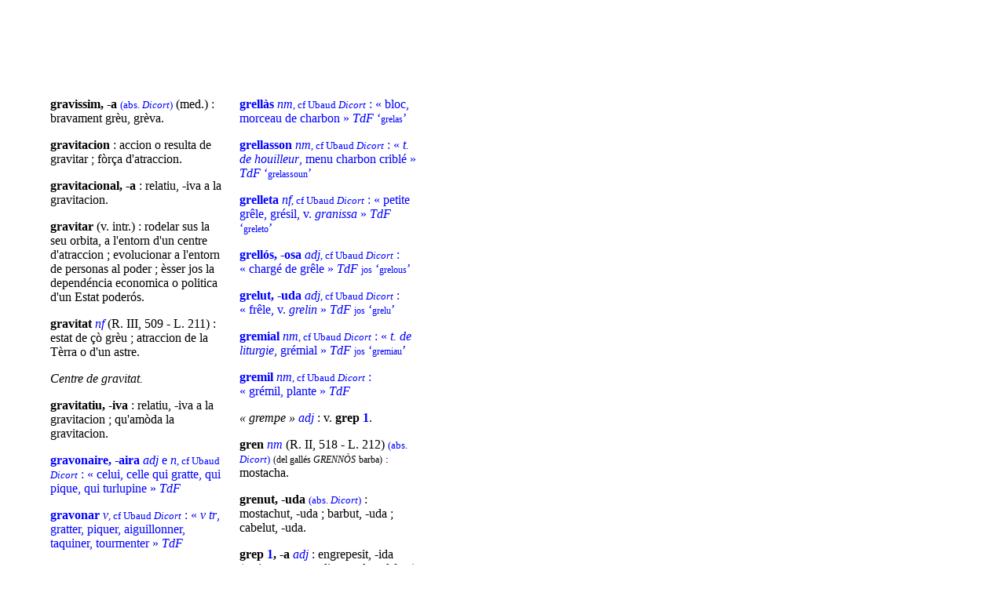

--- FILE ---
content_type: text/html
request_url: https://dgo.grelhroergas.com/data1/gravissim.html
body_size: 10840
content:
<!DOCTYPE html>
<html>
<head>
	<meta http-equiv="content-type" content="text/html; charset=utf-8"/>
	<title>gravissim</title>
	<meta name="generator" content="LibreOffice 7.5.1.2 (Windows)"/>
	<meta name="created" content="00:00:00"/>
	<meta name="changed" content="2024-04-17T18:48:15.857000000"/>
	<meta name="Originator" content="Microsoft Word 10"/>
	<meta name="ProgId" content="Word.Document"/>
	<meta name="created" content="00:00:00">
	<meta name="created" content="00:00:00">
	<meta name="created" content="00:00:00">
	<style type="text/css">
		td p { color: #000000 }
		p { color: #000000 }
	</style>
</head>
<body lang="fr-FR" text="#000000" bgcolor="#ffffff" dir="ltr">
<table width="595" cellpadding="0" cellspacing="0" style="page-break-before: always">
	<tr valign="top">
		<td width="56" style="border: none; padding: 0cm"><p><br/>

			</p>
		</td>
		<td width="226" style="border: none; padding: 0cm"></td>
		<td width="14" style="border: none; padding: 0cm"></td>
		<td width="226" style="border: none; padding: 0cm"></td>
		<td width="70" style="border: none; padding: 0cm"></td>
	</tr>
	<tr valign="top">
		<td style="border: none; padding: 0cm"><p align="justify">&nbsp;</p>
		</td>
		<td style="border: none; padding: 0cm"><p align="justify">&nbsp;</p>
		</td>
		<td style="border: none; padding: 0cm"><p align="justify">&nbsp;</p>
		</td>
		<td style="border: none; padding: 0cm"><p align="justify">&nbsp;</p>
		</td>
		<td style="border: none; padding: 0cm"><p align="justify">&nbsp;</p>
		</td>
	</tr>
	<tr valign="top">
		<td style="border: none; padding: 0cm"><p align="justify">&nbsp;</p>
		</td>
		<td rowspan="2" width="226" style="border: none; padding: 0cm"><p><b>gravissim,
			-a</b><font color="#0000ff"> </font><font color="#0000ff"><font size="2" style="font-size: 10pt">(abs.
			</font></font><font color="#0000ff"><font size="2" style="font-size: 10pt"><i>Dicort</i></font></font><font color="#0000ff"><font size="2" style="font-size: 10pt">)</font></font>
			(med.) : <span style="background: transparent">bravament</span>
			grèu, grèva.</p>
			<p><b>gravitacion</b> : accion o resulta de gravitar ; fòrça
			d'atraccion.</p>
			<p><b>gravitacional, -a</b> : relatiu, -iva a la gravitacion.</p>
			<p><b>gravitar </b>(v. intr.) : rodelar sus la seu orbita, a
			l'entorn d'un centre d'atraccion ; evolucionar a l'entorn de
			personas al poder ; èsser jos la dependéncia economica o
			politica d'un Estat poderós.</p>
			<p><b>gravitat</b><font color="#0000ff"> </font><font color="#0000ff"><i>nf</i></font>
			(R. III, 509 <b>-</b> L. 211) : estat de çò grèu ; atraccion de
			la Tèrra o d'un astre. 
			</p>
			<p><i>Centre de gravitat.</i></p>
			<p><b>gravitatiu, -iva </b>: relatiu, -iva a la gravitacion&nbsp;;
			qu'amòda la gravitacion. 
			</p>
			<p><font color="#0000ff"><b>gravonaire, -aira </b></font><font color="#0000ff"><i>adj
			</i></font><font color="#0000ff">e </font><font color="#0000ff"><i>n</i></font><font color="#0000ff"><font size="2" style="font-size: 10pt">,
			cf Ubaud </font></font><font color="#0000ff"><font size="2" style="font-size: 10pt"><i>Dicort</i></font></font><font color="#0000ff">&nbsp;:
			«&nbsp;celui, celle qui gratte, qui pique, qui turlupine&nbsp;»
			</font><font color="#0000ff"><i>TdF </i></font>
			</p>
			<p><font color="#0000ff"><b>gravonar </b></font><font color="#0000ff"><i>v</i></font><font color="#0000ff"><font size="2" style="font-size: 10pt">,
			cf Ubaud </font></font><font color="#0000ff"><font size="2" style="font-size: 10pt"><i>Dicort</i></font></font><font color="#0000ff">&nbsp;:
			«&nbsp;</font><font color="#0000ff"><i>v tr</i></font><font color="#0000ff">,
			gratter, piquer, aiguillonner, taquiner, tourmenter&nbsp;» </font><font color="#0000ff"><i>TdF
			</i></font>
			</p>
			<p><b>gravós, -osa</b> : peirós, -osa.</p>
			<p><font color="#0000ff"><b>gravotge, -tja </b></font><font color="#0000ff"><i>adj</i></font><font color="#0000ff"><font size="2" style="font-size: 10pt">,
			cf Ubaud </font></font><font color="#0000ff"><font size="2" style="font-size: 10pt"><i>Dicort</i></font></font><font color="#0000ff">&nbsp;:
			«&nbsp;lourd, ourde, peu agile&nbsp;; qui marche avec
			appréhension, craintif, ive&nbsp;; rétif, ive&nbsp;» </font><font color="#0000ff"><i>TdF
			</i></font>
			</p>
			<p><font color="#0000ff"><b>gravotjament </b></font><font color="#0000ff"><i>adv</i></font><font color="#0000ff"><font size="2" style="font-size: 10pt">,
			cf Ubaud </font></font><font color="#0000ff"><font size="2" style="font-size: 10pt"><i>Dicort</i></font></font><font color="#0000ff">&nbsp;:
			«&nbsp;avec appréhension, craintivement, difficilement, à
			regret, de mauvaise grâce&nbsp;» </font><font color="#0000ff"><i>TdF
			</i></font>
			</p>
			<p><font color="#0000ff"><b>gray </b></font><font color="#0000ff"><i>nm&nbsp;</i></font><font color="#0000ff">:
			«&nbsp;gray&nbsp;» (unitat de mesura fisica), </font><font color="#0000ff"><font size="2" style="font-size: 10pt">(v.
			Ubaud </font></font><font color="#0000ff"><font size="2" style="font-size: 10pt"><i>Dicc.
			scient.</i></font></font><font color="#0000ff"> </font><font color="#0000ff"><font size="2" style="font-size: 10pt">p.
			232)</font></font><font color="#0000ff"> </font>
			</p>
			<p><b>grèc </b><font color="#0000ff"><b>1</b></font> (subs. m.) :
			vent del nòrd-èst <b>;</b> òme rusat e coquin ; passapaís (m.
			e f.) / rodaire, -a. <font color="#0000ff">(v. </font><font color="#0000ff"><i>TdF
			</i></font><font color="#0000ff">‘</font><font color="#0000ff"><font size="2" style="font-size: 10pt">grè
			2’</font></font><font color="#0000ff">)</font></p>
			<p><b>grèc </b><font color="#0000ff"><b>2</b></font><b>, -a </b><font color="#0000ff"><b>[,
			grèga</b></font><font color="#0000ff"><font size="2" style="font-size: 10pt">,
			cf Ubaud </font></font><font color="#0000ff"><font size="2" style="font-size: 10pt"><i>Dicort</i></font></font><font color="#0000ff"><b>]</b></font>
			(adj. e subs.) : relatiu, -iva a Grècia ; de Grècia.</p>
			<p><i>Femna grèca</i><font color="#0000ff"><i> </i></font><font color="#0000ff"><i>[grèga]</i></font>
			: f. sortida de Grècia ; f. bocharda.</p>
			<p><font color="#0000ff"><b>grecat, -ada </b></font><font color="#0000ff"><i>adj</i></font><font color="#0000ff"><font size="2" style="font-size: 10pt">,
			cf Ubaud </font></font><font color="#0000ff"><font size="2" style="font-size: 10pt"><i>Dicort</i></font></font><font color="#0000ff">&nbsp;:
			«&nbsp;qui a une grecque&nbsp;» </font><font color="#0000ff"><i>TdF</i></font></p>
			<p><font color="#0000ff"><i>Femna plan grecada</i></font><font color="#0000ff">,
			femme à coiffure élevée. (v. </font><font color="#0000ff"><i>TdF</i></font><font color="#0000ff">)</font></p>
			<p><b>Grècia</b> : nom de país d'Euròpa.</p>
			<p><b>grecizacion</b> : accion o resulta de grecizar o de se
			grecizar.</p>
			<p><b>grecizar</b> (v. tr.) : far mai o mens adoptar las costumas
			grècas.</p>
			<p><b>grecizar (se) </b>: adoptar mai o mens las costumas grècas.</p>
			<p><i>La Narbonesa tota foguèt bravament grecizada. </i>
			</p>
			<p><i><b>GRECO-</b></i> : forma prefixada del latin <i>grecus
			</i>(grèc)</p>
			<p><font color="#0000ff"><b>grecobodic, -a </b></font><font color="#0000ff"><i>adj</i></font><font color="#0000ff"><font size="2" style="font-size: 10pt">,
			cf Ubaud </font></font><font color="#0000ff"><font size="2" style="font-size: 10pt"><i>Dicort</i></font></font><font color="#0000ff">&nbsp;:
			«&nbsp;(</font><font color="#0000ff"><i>didact.</i></font><font color="#0000ff">)
			gréco-bouddhique&nbsp;» </font>
			</p>
			<p><b>grecolatin, -a</b> : relatiu, -iva a l'encòp al latin e al
			grèc.</p>
			<p><i>Avèm una cultura grecolatina. </i>
			</p>
			<p><b>grecoroman, -a </b>: relatiu, -iva a l'encòp a la
			civilizacion dels Romans e dels Grècs. 
			</p>
			<p><i>Periòde grecoroman </i>: entre 146 abans J.C. e las
			invasions del sègle V.</p>
			<p><b>greda </b><font color="#0000ff"><i>nf</i></font> : mena
			d'argila d'un blanc blavós<font color="#0000ff">, «&nbsp;craie&nbsp;;
			argent, pécune, pécule, v. </font><font color="#0000ff"><i>arbilha</i></font><font color="#0000ff">&nbsp;»
			(v. </font><font color="#0000ff"><i>TdF </i></font><font color="#0000ff"><font size="2" style="font-size: 9pt">jos</font></font><font color="#0000ff">
			‘</font><font color="#0000ff"><font size="2" style="font-size: 9pt">gredo</font></font><font color="#0000ff">’)&nbsp;;
			«&nbsp;crasse&nbsp;» </font><font color="#0000ff"><font size="2" style="font-size: 10pt">(Alibert)</font></font>.</p>
			<p><i>Tèrra greda </i>: tèrra fòrta. 
			</p>
			<p><b>gredar</b> (v. tr.) : marcar a la greda. 
			</p>
			<p><font color="#0000ff"><b>gredin </b></font><font color="#0000ff"><i>nm</i></font><font color="#0000ff"><font size="2" style="font-size: 10pt">,
			cf Ubaud </font></font><font color="#0000ff"><font size="2" style="font-size: 10pt"><i>Dicort</i></font></font><font color="#0000ff">&nbsp;:
			«&nbsp;gredin, ladre, v. </font><font color="#0000ff"><i>crassós</i></font><font color="#0000ff">,
			</font><font color="#0000ff"><i>pelaud 2</i></font><font color="#0000ff">&nbsp;»
			(v. </font><font color="#0000ff"><i>TdF</i></font><font color="#0000ff">)</font></p>
			<p><font color="#0000ff"><b>gredinariá </b></font><font color="#0000ff"><i>nf</i></font><font color="#0000ff"><font size="2" style="font-size: 10pt">,
			cf Ubaud </font></font><font color="#0000ff"><font size="2" style="font-size: 10pt"><i>Dicort</i></font></font><font color="#0000ff">&nbsp;:
			«&nbsp;gredinerie, mesquinerie&nbsp;» </font><font color="#0000ff"><i>TdF
			</i></font>
			</p>
			<p><b>gredon</b><font color="#0000ff"> </font><font color="#0000ff"><i>nm</i></font>
			: barreta de grafit utilizada per escriure.</p>
			<p><font color="#0000ff"><b>gredonar </b></font><font color="#0000ff"><i>v</i></font><font color="#0000ff"><font size="2" style="font-size: 10pt">,
			cf Ubaud </font></font><font color="#0000ff"><font size="2" style="font-size: 10pt"><i>Dicort</i></font></font><font color="#0000ff">&nbsp;:
			«&nbsp;</font><font color="#0000ff"><i>v tr</i></font><font color="#0000ff">,
			crayonner&nbsp;» </font><font color="#0000ff"><font size="2" style="font-size: 10pt">(Per
			Noste)</font></font></p>
			<p><font color="#0000ff"><b>gredonejar </b></font><font color="#0000ff"><i>v</i></font><font color="#0000ff"><font size="2" style="font-size: 10pt">,
			cf Ubaud </font></font><font color="#0000ff"><font size="2" style="font-size: 10pt"><i>Dicort</i></font></font><font color="#0000ff">&nbsp;:
			</font><font color="#0000ff"><font size="2" style="font-size: 9pt">(v.
			</font></font><font color="#0000ff"><font size="2" style="font-size: 9pt"><b>gredonar</b></font></font><font color="#0000ff"><font size="2" style="font-size: 9pt">)</font></font></p>
			<p><b>gredós, -osa</b> : de la natura de la greda.</p>
			<p><font color="#0000ff"><b>grèfa </b></font><font color="#0000ff"><i>nf</i></font><font color="#0000ff"><font size="2" style="font-size: 10pt">,
			cf Ubaud </font></font><font color="#0000ff"><font size="2" style="font-size: 10pt"><i>Dicort</i></font></font><font color="#0000ff">&nbsp;:
			«&nbsp;canepetière, espèce d’outarde&nbsp;» (v. </font><font color="#0000ff"><i>TdF
			</i></font><font color="#0000ff"><font size="2" style="font-size: 10pt">jos
			‘grèfe’</font></font><font color="#0000ff">)</font></p>
			<p><font color="#0000ff"><i><b>gréfol</b></i></font><font color="#0000ff">
			</font><font color="#0000ff"><font size="2" style="font-size: 9pt">(arbre)</font></font><font color="#0000ff">
			</font><font color="#0000ff"><i>nm</i></font><font color="#0000ff">&nbsp;:
			</font><font color="#0000ff"><span lang="en-GB">veire </span></font><font color="#0000ff"><span lang="en-GB"><b>grifol
			1</b></span></font><font color="#0000ff"><span lang="en-GB">, </span></font><font color="#0000ff"><font size="2" style="font-size: 10pt"><span lang="en-GB">cf
			Ubaud </span></font></font><font color="#0000ff"><font size="2" style="font-size: 10pt"><span lang="en-GB"><i>Dicort.&nbsp;
			</i></span></font></font><font color="#0000ff"><font size="2" style="font-size: 9pt"><span lang="en-GB">(v.
			</span></font></font><font color="#0000ff"><font size="2" style="font-size: 9pt"><span lang="en-GB"><b>grefuèlh</b></span></font></font><font color="#0000ff"><font size="2" style="font-size: 9pt"><span lang="en-GB">)</span></font></font></p>
			<p><b>grefolet</b><font color="#0000ff"> </font><font color="#0000ff"><b>1</b></font><font color="#0000ff">
			</font><font color="#0000ff"><font size="2" style="font-size: 10pt">(abs.
			</font></font><font color="#0000ff"><font size="2" style="font-size: 10pt"><i>Dicort</i></font></font><font color="#0000ff"><font size="2" style="font-size: 10pt">)</font></font>
			: grífol (grefuèlh) pichon <b>;</b></p>
			<p><b>grefolet</b><font color="#0000ff"> </font><font color="#0000ff"><b>2</b></font><font color="#0000ff">
			</font><font color="#0000ff"><font size="2" style="font-size: 10pt">(abs.
			</font></font><font color="#0000ff"><font size="2" style="font-size: 10pt"><i>Dicort</i></font></font><font color="#0000ff"><font size="2" style="font-size: 10pt">)</font></font><font color="#0000ff">&nbsp;:</font>
			fontanilha<font color="#0000ff"> (v. </font><font color="#0000ff"><b>grifolet</b></font><font color="#0000ff">)</font>.
						</p>
			<p><b>grefuèlh</b> (plt.) : grífol / gréfol <i>(Ilex
			aquifolium)</i></p>
			<p><font color="#0000ff"><b>grefuèlha </b></font><font color="#0000ff"><i>nf</i></font><font color="#0000ff"><font size="2" style="font-size: 10pt">,
			cf Ubaud </font></font><font color="#0000ff"><font size="2" style="font-size: 10pt"><i>Dicort</i></font></font><font color="#0000ff">&nbsp;:
			«&nbsp;houx, grand houx&nbsp;» </font><font color="#0000ff"><i>TdF
			</i></font><font color="#0000ff">‘</font><font color="#0000ff"><font size="2" style="font-size: 9pt">jos</font></font><font color="#0000ff">
			‘</font><font color="#0000ff"><font size="2" style="font-size: 9pt">grifueio</font></font><font color="#0000ff">’</font></p>
			<p><b>grefuèlhat</b><font color="#0000ff"> </font><font color="#0000ff"><b>[grefulhat</b></font><font color="#0000ff"><font size="2" style="font-size: 10pt">,
			cf Ubaud </font></font><font color="#0000ff"><font size="2" style="font-size: 10pt"><i>Dicort</i></font></font><font color="#0000ff">
			</font><font color="#0000ff"><font size="2" style="font-size: 10pt">p.
			153</font></font><font color="#0000ff"><b>] </b></font><font color="#0000ff"><i>nm</i></font>
			(plt.) : verdboisset <i>(Ruscus aculeatus)</i></p>
			<p><font color="#0000ff"><b>grega 1 </b></font><font color="#0000ff"><i>nf</i></font><font color="#0000ff"><font size="2" style="font-size: 10pt">,
			cf Ubaud </font></font><font color="#0000ff"><font size="2" style="font-size: 10pt"><i>Dicort</i></font></font><font color="#0000ff">&nbsp;:
			«&nbsp;grecque&nbsp;; vent du nord’est&nbsp;» </font><font color="#0000ff"><font size="2" style="font-size: 10pt">(Alibert)</font></font></p>
			<p><font color="#0000ff"><b>grega&nbsp;! 2 </b></font><font color="#0000ff"><i>interj</i></font><font color="#0000ff"><font size="2" style="font-size: 10pt">,
			cf Ubaud </font></font><font color="#0000ff"><font size="2" style="font-size: 10pt"><i>Dicort</i></font></font><font color="#0000ff">&nbsp;:
			«&nbsp;je t’en défie&nbsp;; eh bien&nbsp;!&nbsp;» </font><font color="#0000ff"><i>TdF</i></font></p>
			<p><font color="#0000ff"><b>grega (dire -) </b></font><font color="#0000ff"><i>loc
			v</i></font><font color="#0000ff"><font size="2" style="font-size: 10pt">,
			cf Ubaud </font></font><font color="#0000ff"><font size="2" style="font-size: 10pt"><i>Dicort</i></font></font><font color="#0000ff">&nbsp;:
			«&nbsp;mettre au défi&nbsp;; crier merci, au cheval fondu&nbsp;»
			</font><font color="#0000ff"><i>TdF </i></font><font color="#0000ff"><font size="2" style="font-size: 9pt">jos</font></font><font color="#0000ff">
			‘</font><font color="#0000ff"><font size="2" style="font-size: 9pt">grego</font></font><font color="#0000ff">’</font></p>
			<p><font color="#0000ff"><b>grega (faire -) </b></font><font color="#0000ff"><i>loc
			v</i></font><font color="#0000ff">&nbsp;</font><font color="#0000ff"><font size="2" style="font-size: 10pt">,
			cf Ubaud </font></font><font color="#0000ff"><font size="2" style="font-size: 10pt"><i>Dicort</i></font></font><font color="#0000ff">&nbsp;:
			«&nbsp;défier, narguer quelqu’un&nbsp;» </font><font color="#0000ff"><i>TdF
			</i></font><font color="#0000ff"><font size="2" style="font-size: 9pt">jos</font></font><font color="#0000ff">
			‘</font><font color="#0000ff"><font size="2" style="font-size: 9pt">grego</font></font><font color="#0000ff">’</font></p>
			<p><b>gregal / gregau</b><font color="#0000ff"> </font><font color="#0000ff"><span lang="en-GB"><b>[</b></span></font><font color="#0000ff"><span lang="en-GB">veire
			</span></font><font color="#0000ff"><span lang="en-GB"><b>gregal</b></span></font><font color="#0000ff"><span lang="en-GB">,
			</span></font><font color="#0000ff"><font size="2" style="font-size: 10pt"><span lang="en-GB">cf
			Ubaud </span></font></font><font color="#0000ff"><font size="2" style="font-size: 10pt"><span lang="en-GB"><i>Dicort</i></span></font></font><font color="#0000ff"><span lang="en-GB"><b>]
			</b></span></font><font color="#0000ff"><span lang="en-GB"><i>nm</i></span></font>
			: vent del nòrd-èst.</p>
			<p><b>gregalada</b> : còp de vent del nòrd-èst.</p>
			<p><b>gregalejar</b> (v. intr.) : anar cap al nòrd-èst (naviri)<font color="#0000ff">
			(v. </font><font color="#0000ff"><i>TdF</i></font><font color="#0000ff">)</font></p>
			<p><font color="#0000ff"><b>gregas </b></font><font color="#0000ff"><i>nf
			pl</i></font><font color="#0000ff"><font size="2" style="font-size: 10pt">,
			cf Ubaud </font></font><font color="#0000ff"><font size="2" style="font-size: 10pt"><i>Dicort</i></font></font><font color="#0000ff">&nbsp;:
			«&nbsp;</font><font color="#0000ff"><i>Las gregas</i></font><font color="#0000ff">,
			les grègues, les culottes (vieux)&nbsp;» </font><font color="#0000ff"><i>TdF
			</i></font><font color="#0000ff"><font size="2" style="font-size: 9pt">jos</font></font><font color="#0000ff">
			‘</font><font color="#0000ff"><font size="2" style="font-size: 9pt">grego</font></font><font color="#0000ff">’</font></p>
			<p><b>Gregòri </b>: prenom masc. 
			</p>
			<p><b>Gregòria </b>: prenom fem.</p>
			<p><b>gregorian, -a</b> : relatiu, -iva al Papa Gregòri I
			(540-604)</p>
			<p style="margin-bottom: 0cm"><i>Calendièr gregorian. </i>
			</p>
			<p><i>Cant gregorian.</i></p>
			<p><b>grela </b><font color="#0000ff"><b>1 </b></font><font color="#0000ff"><i>nf</i></font>
			: valat ; vabre ; camin plen d'aiga. 
			</p>
			<p><i>« grèla» </i><font size="2" style="font-size: 9pt">(fr.)</font><font color="#0000ff">
			[</font><font color="#0000ff"><i><b>grela</b></i></font><font color="#0000ff">
			</font><font color="#0000ff"><i><b>2</b></i></font><font color="#0000ff">
			</font><font color="#0000ff"><font size="2" style="font-size: 9pt">(granissa)</font></font><font color="#0000ff"><b>]</b></font>
			: v. <b>pèira de glaç </b><font color="#0000ff">e </font><font color="#0000ff"><b>grella
			2</b></font><font color="#0000ff"><font size="2" style="font-size: 10pt">,
			cf Ubaud </font></font><font color="#0000ff"><font size="2" style="font-size: 10pt"><i>Dicort</i></font></font>.<font color="#0000ff">
			</font>
			</p>
			<p><b>grelh </b><font color="#0000ff"><b>1 [</b></font><font color="#0000ff">veire
			</font><font color="#0000ff"><b>grilh</b></font><font color="#0000ff">,
			</font><font color="#0000ff"><font size="2" style="font-size: 10pt">cf
			Ubaud </font></font><font color="#0000ff"><font size="2" style="font-size: 10pt"><i>Dicort</i></font></font><font color="#0000ff"><b>]</b></font>
			<b>/</b><font color="#0000ff"> </font><b>grilh </b><font color="#0000ff"><i>nm</i></font>
			: riquet (l.p.) <i>(Gryllus domesticus)&nbsp;</i><b>;</b></p>
			<p><font color="#0000ff"><b>grelh 2 </b></font><font color="#0000ff"><i>nm</i></font><font color="#0000ff">&nbsp;:
			</font>naissilh (gèrme) ; borre / borron.</p>
			<p><span lang="en-US"><b>grelha</b></span><font color="#0000ff">
			</font><font color="#0000ff"><span lang="en-US"><i>nf</i></span></font>
			<span lang="en-US"><b>/ grilha</b></span><font color="#0000ff">
			</font><font color="#0000ff"><font size="2" style="font-size: 10pt">(abs.
			</font></font><font color="#0000ff"><font size="2" style="font-size: 10pt"><i>Dicort</i></font></font><font color="#0000ff"><font size="2" style="font-size: 10pt">)</font></font>
			<span lang="en-US">: brota ; rebrot ; segonda brota ; mata jove. </span>
			</p>
			<p><span lang="de-DE"><b>grelhada</b></span><font color="#0000ff">
			</font><font color="#0000ff"><span lang="en-US"><i>nf</i></span></font>
			<span lang="de-DE"><b>/ grilhada</b></span><font color="#0000ff">
			</font><font color="#0000ff"><font size="2" style="font-size: 10pt">(abs.
			</font></font><font color="#0000ff"><font size="2" style="font-size: 10pt"><i>Dicort</i></font></font><font color="#0000ff"><font size="2" style="font-size: 10pt">)</font></font>
			<span lang="de-DE">: germinacion (R. III, 464). </span>
			</p>
			<p><span lang="de-DE"><b>grelhar</b></span> <span lang="de-DE">(v.
			intr.) : germenar ; borronar ; brotar ; produire . </span>
			</p>
			<p><font color="#0000ff"><span lang="de-DE"><b>grelhatge </b></span></font><font color="#0000ff"><span lang="de-DE"><i>nm</i></span></font><font color="#0000ff"><font size="2" style="font-size: 10pt">,
			cf Ubaud </font></font><font color="#0000ff"><font size="2" style="font-size: 10pt"><i>Dicort</i></font></font><font color="#0000ff">&nbsp;:
			«&nbsp;germination&nbsp;» </font><font color="#0000ff"><i>TdF
			</i></font><font color="#0000ff">‘</font><font color="#0000ff"><font size="2" style="font-size: 9pt">greiage’&nbsp;</font></font><font color="#0000ff">;
			«&nbsp;végétation exubérante, feuillage printanier&nbsp;»
			</font><font color="#0000ff"><font size="2" style="font-size: 10pt">(Brun
			</font></font><font color="#0000ff"><font size="2" style="font-size: 10pt"><i>Glossari
			Oc-Fr</i></font></font><font color="#0000ff"><font size="2" style="font-size: 10pt">)</font></font></p>
			<p><span lang="de-DE"><b>grelhau </b></span><font color="#0000ff"><span lang="de-DE"><i>adj</i></span></font>
			<span lang="de-DE">: arderós / ardent. </span><font color="#0000ff"><font size="2" style="font-size: 10pt">(v.
			Alibert)</font></font></p>
			<p><font color="#0000ff"><span lang="de-DE"><b>grelhejar </b></span></font><font color="#0000ff"><span lang="de-DE"><i>v</i></span></font><font color="#0000ff"><font size="2" style="font-size: 10pt">,
			cf Ubaud </font></font><font color="#0000ff"><font size="2" style="font-size: 10pt"><i>Dicort</i></font></font><font color="#0000ff">&nbsp;:
			«&nbsp;</font><font color="#0000ff"><i>v intr</i></font><font color="#0000ff">,
			commencer à germer, germer&nbsp;» </font><font color="#0000ff"><i>TdF
			</i></font><font color="#0000ff"><font size="2" style="font-size: 9pt">jos</font></font><font color="#0000ff">
			‘</font><font color="#0000ff"><font size="2" style="font-size: 9pt">greleja</font></font><font color="#0000ff">’</font></p>
			<p><span lang="de-DE"><b>grelhet </b></span><font color="#0000ff"><span lang="de-DE"><b>1</b></span></font><font color="#0000ff">
			</font><font color="#0000ff"><span lang="en-GB"><b>[</b></span></font><font color="#0000ff"><span lang="en-GB">veire
			</span></font><font color="#0000ff"><span lang="de-DE"><b>grilhet</b></span></font><font color="#0000ff"><span lang="en-GB">,
			</span></font><font color="#0000ff"><font size="2" style="font-size: 10pt"><span lang="en-GB">cf
			Ubaud </span></font></font><font color="#0000ff"><font size="2" style="font-size: 10pt"><span lang="en-GB"><i>Dicort</i></span></font></font><font color="#0000ff"><span lang="en-GB"><b>]</b></span></font>
			<span lang="de-DE"><b>/ grilhet</b></span><font color="#0000ff">
			</font><font color="#0000ff"><span lang="en-GB"><i>nm</i></span></font>
			<span lang="de-DE">: riquet </span><span lang="de-DE"><i>(Gryllus
			domesticus)</i></span></p>
			<p><font color="#0000ff"><b>grelhet 2 / grelhon 1 </b></font><font color="#0000ff"><i>nm</i></font><font color="#0000ff"><font size="2" style="font-size: 10pt">,
			cf Ubaud </font></font><font color="#0000ff"><font size="2" style="font-size: 10pt"><i>Dicort</i></font></font><font color="#0000ff">&nbsp;:
			«&nbsp;petit germe, jeune pousse&nbsp;; greffe&nbsp;» </font><font color="#0000ff"><i>TdF
			</i></font><font color="#0000ff"><font size="2" style="font-size: 9pt">jos</font></font><font color="#0000ff">
			‘</font><font color="#0000ff"><font size="2" style="font-size: 9pt">greiet</font></font><font color="#0000ff">’</font></p>
			<p><font color="#0000ff"><i><b>grelhon 2 </b></i></font><font color="#0000ff"><i>nm
			</i></font><font color="#0000ff"><font size="2" style="font-size: 10pt">(abs.
			</font></font><font color="#0000ff"><font size="2" style="font-size: 10pt"><i>Dicort</i></font></font><font color="#0000ff"><font size="2" style="font-size: 10pt">)</font></font><font color="#0000ff">&nbsp;:
			«&nbsp;grillon&nbsp;» </font><font color="#0000ff"><font size="2" style="font-size: 10pt">(Rapin).</font></font><font color="#0000ff">
			(v. </font><font color="#0000ff"><b>grilh 2</b></font><font color="#0000ff">,
			</font><font color="#0000ff"><b>grilhet 1</b></font><font color="#0000ff">)</font></p>
			<p><font color="#0000ff"><b>grelhòt </b></font><font color="#0000ff"><i>nm</i></font><font color="#0000ff"><font size="2" style="font-size: 10pt">,
			cf Ubaud </font></font><font color="#0000ff"><font size="2" style="font-size: 10pt"><i>Dicort</i></font></font><font color="#0000ff">&nbsp;:
			«&nbsp;magot, argent caché&nbsp;» </font><font color="#0000ff"><i>TdF</i></font></p>
			<p><font color="#0000ff"><b>grelhut, -uda </b></font><font color="#0000ff"><i>adj</i></font><font color="#0000ff"><font size="2" style="font-size: 10pt">,
			cf Ubaud </font></font><font color="#0000ff"><font size="2" style="font-size: 10pt"><i>Dicort</i></font></font><font color="#0000ff">&nbsp;:
			«&nbsp;qui a beaucoup de germes qui poussent, en parlant des
			tubercules&nbsp;» </font><font color="#0000ff"><i>TdF </i></font><font color="#0000ff"><font size="2" style="font-size: 9pt">jos</font></font><font color="#0000ff">
			‘</font><font color="#0000ff"><font size="2" style="font-size: 9pt">greiu</font></font><font color="#0000ff">’</font></p>
			<p><font color="#0000ff"><b>grelin 1 </b></font><font color="#0000ff"><i>nm</i></font><font color="#0000ff"><font size="2" style="font-size: 10pt">,
			cf Ubaud </font></font><font color="#0000ff"><font size="2" style="font-size: 10pt"><i>Dicort</i></font></font><font color="#0000ff">&nbsp;:
			«&nbsp;</font><font color="#0000ff"><i>t. de marine</i></font><font color="#0000ff">,
			grelin, petit cordage&nbsp;» (v. </font><font color="#0000ff"><i>TdF
			</i></font><font color="#0000ff">‘</font><font color="#0000ff"><font size="2" style="font-size: 10pt">grelin
			2’</font></font><font color="#0000ff">)</font></p>
			<p><font color="#0000ff"><b>grelin 2, -a </b></font><font color="#0000ff"><i>adj</i></font><font color="#0000ff"><font size="2" style="font-size: 10pt">,
			cf Ubaud </font></font><font color="#0000ff"><font size="2" style="font-size: 10pt"><i>Dicort</i></font></font><font color="#0000ff">&nbsp;:
			«&nbsp;misérable, mesquin, ine, mince, pauvre&nbsp;» </font><font color="#0000ff"><i>TdF
			</i></font><font color="#0000ff">‘</font><font color="#0000ff"><font size="2" style="font-size: 9pt">grelin</font></font><font color="#0000ff">
			</font><font color="#0000ff"><font size="2" style="font-size: 9pt">1</font></font><font color="#0000ff">’
			</font>
			</p>
			<p><b>grella </b><font color="#0000ff"><b>1 </b></font><font color="#0000ff"><i>nf</i></font><font color="#0000ff">&nbsp;
			</font><font color="#0000ff"><font size="2" style="font-size: 10pt">(v.
			Ubaud </font></font><font color="#0000ff"><font size="2" style="font-size: 10pt"><i>Dicort
			</i></font></font><font color="#0000ff"><font size="2" style="font-size: 10pt">e
			Alibert)</font></font> : crivèl (aplech trauquilhat per triar
			gran, granas...) <font color="#0000ff"><font size="2" style="font-size: 9pt">(v.
			</font></font><font color="#0000ff"><font size="2" style="font-size: 9pt"><b>crivèl</b></font></font><font color="#0000ff"><font size="2" style="font-size: 9pt">)</font></font></p>
			<p><font color="#0000ff"><b>grella 2 </b></font><font color="#0000ff"><i>nf</i></font><font color="#0000ff">&nbsp;:
			«&nbsp;grêle, grêlon&nbsp;» </font><font color="#0000ff"><i>TdF
			</i></font><font color="#0000ff"><font size="2" style="font-size: 9pt">jos
			‘grelo 1’</font></font><font color="#0000ff"><i>.</i></font><font color="#0000ff">
			</font><font color="#0000ff"><font size="2" style="font-size: 9pt">(v.
			</font></font><font color="#0000ff"><font size="2" style="font-size: 9pt"><b>grellar
			2</b></font></font><font color="#0000ff"><font size="2" style="font-size: 9pt">)
			</font></font>
			</p>
			<p><b>grellada</b> : accion de crivelar, de ventar.</p>
			<p><font color="#0000ff"><b>grellador </b></font><font color="#0000ff"><i>adj
			m </i></font><font color="#0000ff">e </font><font color="#0000ff"><i>nm</i></font><font color="#0000ff"><font size="2" style="font-size: 10pt">,
			cf Ubaud </font></font><font color="#0000ff"><font size="2" style="font-size: 10pt"><i>Dicort</i></font></font><font color="#0000ff">&nbsp;:
			«&nbsp;qui sert à cribler ou à vanner&nbsp;; van&nbsp;» </font><font color="#0000ff"><i>TdF
			</i></font><font color="#0000ff"><font size="2" style="font-size: 9pt">jos</font></font><font color="#0000ff">
			‘</font><font color="#0000ff"><font size="2" style="font-size: 9pt">greladou</font></font><font color="#0000ff">’</font></p>
			<p><font color="#0000ff"><i>Crivèl grellador</i></font><font color="#0000ff">,
			van. (v. </font><font color="#0000ff"><i>TdF</i></font><font color="#0000ff">)</font></p>
			<p><font color="#0000ff"><b>grelladura </b></font><font color="#0000ff"><i>nf</i></font><font color="#0000ff"><font size="2" style="font-size: 10pt">,
			cf Ubaud </font></font><font color="#0000ff"><font size="2" style="font-size: 10pt"><i>Dicort</i></font></font><font color="#0000ff">&nbsp;:
			«&nbsp;mal fait par la grêle&nbsp;; marque de petite vérole&nbsp;»
			</font><font color="#0000ff"><i>TdF </i></font><font color="#0000ff">‘</font><font color="#0000ff"><font size="2" style="font-size: 9pt">greladuro</font></font><font color="#0000ff">’</font></p>
			<p><b>grellar</b> <font color="#0000ff"><b>1</b></font> (v. tr.)<font color="#0000ff">
			</font><font color="#0000ff"><font size="2" style="font-size: 10pt">(v.
			Ubaud </font></font><font color="#0000ff"><font size="2" style="font-size: 10pt"><i>Dicort
			</i></font></font><font color="#0000ff"><font size="2" style="font-size: 10pt">e
			Alibert)</font></font> : crivelar (triar amb una grella) ; ventar.
						</p>
			<p><font color="#0000ff"><b>grellar 2 </b></font><font color="#0000ff"><font size="2" style="font-size: 9pt">(granissar)</font></font><font color="#0000ff">
			</font><font color="#0000ff"><i>v</i></font><font color="#0000ff"><font size="2" style="font-size: 10pt">,
			cf Ubaud </font></font><font color="#0000ff"><font size="2" style="font-size: 10pt"><i>Dicort&nbsp;</i></font></font><font color="#0000ff">:
			«&nbsp;</font><font color="#0000ff"><i>v intr </i></font><font color="#0000ff">et
			</font><font color="#0000ff"><i>tr</i></font><font color="#0000ff">,
			grêler&nbsp;; dévaster, ravager, ruiner&nbsp;» </font><font color="#0000ff"><i>TdF
			</i></font><font color="#0000ff"><font size="2" style="font-size: 9pt">jos</font></font><font color="#0000ff">
			‘</font><font color="#0000ff"><font size="2" style="font-size: 9pt">grela</font></font><font color="#0000ff">’</font>
						</p>
			<p><font color="#0000ff"><b>grellariá </b></font><font color="#0000ff"><i>nf</i></font><font color="#0000ff"><font size="2" style="font-size: 10pt">,
			cf Ubaud </font></font><font color="#0000ff"><font size="2" style="font-size: 10pt"><i>Dicort</i></font></font><font color="#0000ff">&nbsp;:
			«&nbsp;mesquinerie, lésinerie, v. </font><font color="#0000ff"><i>gredinariá</i></font><font color="#0000ff">&nbsp;»
			</font><font color="#0000ff"><i>TdF </i></font><font color="#0000ff">‘</font><font color="#0000ff"><font size="2" style="font-size: 9pt">grelarié</font></font><font color="#0000ff">’</font></p>
			<p>&nbsp;</p>
		</td>
		<td style="border: none; padding: 0cm"><p align="justify">&nbsp;</p>
		</td>
		<td width="226" style="border: none; padding: 0cm"><p><font color="#0000ff"><b>grellàs
			</b></font><font color="#0000ff"><i>nm</i></font><font color="#0000ff"><font size="2" style="font-size: 10pt">,
			cf Ubaud </font></font><font color="#0000ff"><font size="2" style="font-size: 10pt"><i>Dicort</i></font></font><font color="#0000ff">&nbsp;:
			«&nbsp;bloc, morceau de charbon&nbsp;» </font><font color="#0000ff"><i>TdF
			</i></font><font color="#0000ff">‘</font><font color="#0000ff"><font size="2" style="font-size: 9pt">grelas</font></font><font color="#0000ff">’</font></p>
			<p><font color="#0000ff"><b>grellasson </b></font><font color="#0000ff"><i>nm</i></font><font color="#0000ff"><font size="2" style="font-size: 10pt">,
			cf Ubaud </font></font><font color="#0000ff"><font size="2" style="font-size: 10pt"><i>Dicort</i></font></font><font color="#0000ff">&nbsp;:
			«&nbsp;</font><font color="#0000ff"><i>t. de houilleur</i></font><font color="#0000ff">,
			menu charbon criblé&nbsp;» </font><font color="#0000ff"><i>TdF
			</i></font><font color="#0000ff">‘</font><font color="#0000ff"><font size="2" style="font-size: 9pt">grelassoun</font></font><font color="#0000ff">’</font></p>
			<p><font color="#0000ff"><b>grelleta </b></font><font color="#0000ff"><i>nf</i></font><font color="#0000ff"><font size="2" style="font-size: 10pt">,
			cf Ubaud </font></font><font color="#0000ff"><font size="2" style="font-size: 10pt"><i>Dicort</i></font></font><font color="#0000ff">&nbsp;:
			«&nbsp;petite grêle, grésil, v. </font><font color="#0000ff"><i>granissa</i></font><font color="#0000ff">&nbsp;»
			</font><font color="#0000ff"><i>TdF </i></font><font color="#0000ff">‘</font><font color="#0000ff"><font size="2" style="font-size: 9pt">greleto</font></font><font color="#0000ff">’</font></p>
			<p><font color="#0000ff"><b>grellós, -osa </b></font><font color="#0000ff"><i>adj</i></font><font color="#0000ff"><font size="2" style="font-size: 10pt">,
			cf Ubaud </font></font><font color="#0000ff"><font size="2" style="font-size: 10pt"><i>Dicort</i></font></font><font color="#0000ff">&nbsp;:
			«&nbsp;chargé de grêle&nbsp;» </font><font color="#0000ff"><i>TdF
			</i></font><font color="#0000ff"><font size="2" style="font-size: 9pt">jos</font></font><font color="#0000ff">
			‘</font><font color="#0000ff"><font size="2" style="font-size: 9pt">grelous</font></font><font color="#0000ff">’</font></p>
			<p><font color="#0000ff"><b>grelut, -uda </b></font><font color="#0000ff"><i>adj</i></font><font color="#0000ff"><font size="2" style="font-size: 10pt">,
			cf Ubaud </font></font><font color="#0000ff"><font size="2" style="font-size: 10pt"><i>Dicort</i></font></font><font color="#0000ff">&nbsp;:
			«&nbsp;frêle, v. </font><font color="#0000ff"><i>grelin</i></font><font color="#0000ff">&nbsp;»
			</font><font color="#0000ff"><i>TdF </i></font><font color="#0000ff"><font size="2" style="font-size: 9pt">jos</font></font><font color="#0000ff">
			‘</font><font color="#0000ff"><font size="2" style="font-size: 9pt">grelu</font></font><font color="#0000ff">’</font></p>
			<p><font color="#0000ff"><b>gremial </b></font><font color="#0000ff"><i>nm</i></font><font color="#0000ff"><font size="2" style="font-size: 10pt">,
			cf Ubaud </font></font><font color="#0000ff"><font size="2" style="font-size: 10pt"><i>Dicort</i></font></font><font color="#0000ff">&nbsp;:
			«&nbsp;</font><font color="#0000ff"><i>t. de liturgie</i></font><font color="#0000ff">,
			grémial&nbsp;» </font><font color="#0000ff"><i>TdF </i></font><font color="#0000ff"><font size="2" style="font-size: 9pt">jos</font></font><font color="#0000ff">
			‘</font><font color="#0000ff"><font size="2" style="font-size: 9pt">gremiau</font></font><font color="#0000ff">’</font></p>
			<p><font color="#0000ff"><b>gremil </b></font><font color="#0000ff"><i>nm</i></font><font color="#0000ff"><font size="2" style="font-size: 10pt">,
			cf Ubaud </font></font><font color="#0000ff"><font size="2" style="font-size: 10pt"><i>Dicort</i></font></font><font color="#0000ff">&nbsp;:
			«&nbsp;grémil, plante&nbsp;» </font><font color="#0000ff"><i>TdF
			</i></font>
			</p>
			<p><i>« grempe » </i><font color="#0000ff"><i>adj</i></font> :
			v. <b>grep </b><font color="#0000ff"><b>1</b></font>.</p>
			<p><b>gren </b><font color="#0000ff"><i>nm</i></font> (R. II, 518
			<b>-</b> L. 212)<font color="#0000ff"> </font><font color="#0000ff"><font size="2" style="font-size: 10pt">(abs.
			</font></font><font color="#0000ff"><font size="2" style="font-size: 10pt"><i>Dicort</i></font></font><font color="#0000ff"><font size="2" style="font-size: 10pt">)</font></font>
			<font size="2" style="font-size: 9pt">(del gallés </font><font size="2" style="font-size: 9pt"><i>GRENNÒS</i></font>
			<font size="2" style="font-size: 9pt">barba)</font> <font size="2" style="font-size: 10pt">:</font>
			mostacha. 
			</p>
			<p><b>grenut, -uda</b><font color="#0000ff"> </font><font color="#0000ff"><font size="2" style="font-size: 10pt">(abs.
			</font></font><font color="#0000ff"><font size="2" style="font-size: 10pt"><i>Dicort</i></font></font><font color="#0000ff"><font size="2" style="font-size: 10pt">)</font></font>
			: mostachut, -uda ; barbut, -uda ; cabelut, -uda.</p>
			<p><b>grep</b><font color="#0000ff"> </font><font color="#0000ff"><b>1</b></font><b>,
			-a</b><font color="#0000ff"> </font><font color="#0000ff"><i>adj</i></font>
			: engrepesit, -ida (mai o mens paralisat, -ada pel freg) <b>;</b>
			salvatge, -ja (en parlant de la frucha) ; magra / infertila ; dura
			(en parlant de la tèrra) 
			</p>
			<p><b>grep </b><font color="#0000ff"><b>2</b></font> (subs. <font color="#0000ff">m.</font>)
			: engrepesiment de freg<font color="#0000ff"> (v. </font><font color="#0000ff"><i>TdF
			</i></font><font color="#0000ff">‘</font><font color="#0000ff"><font size="2" style="font-size: 10pt">grep
			2’</font></font><font color="#0000ff">)</font> <b>;</b> 
			</p>
			<p><font color="#0000ff"><b>grep 3</b></font> (subs. <font color="#0000ff">m.</font>)<font color="#0000ff">
			</font><font color="#0000ff"><font size="2" style="font-size: 10pt">(v.
			Ubaud </font></font><font color="#0000ff"><font size="2" style="font-size: 10pt"><i>Dicort
			</i></font></font><font color="#0000ff"><font size="2" style="font-size: 10pt">e
			</font></font><font color="#0000ff"><font size="2" style="font-size: 10pt"><i>TdF
			</i></font></font><font color="#0000ff">‘</font><font color="#0000ff"><font size="2" style="font-size: 9pt">grep
			3’</font></font><font color="#0000ff"><font size="2" style="font-size: 10pt">)</font></font><font color="#0000ff">&nbsp;:</font>
			cauçanèl / tap (mena de pèira blanca, espongiosa <font size="2" style="font-size: 10pt">(R.
			III, 187)</font> e de feble pes) ; gaspel.</p>
			<p><b>grepesit, -ida</b><font color="#0000ff"> </font><font color="#0000ff"><i>adj</i></font>
			: engrepesit, -ida v. <b>grep</b>.</p>
			<p><font color="#0000ff"><b>grepi, grépia</b></font><font color="#0000ff">
			</font><font color="#0000ff"><b>~ grep, -a </b></font><font color="#0000ff"><i>adj</i></font><font color="#0000ff"><font size="2" style="font-size: 10pt">,
			cf Ubaud </font></font><font color="#0000ff"><font size="2" style="font-size: 10pt"><i>Dicort&nbsp;</i></font></font><font color="#0000ff">:
			v. </font><font color="#0000ff"><b>grep 1</b></font><font color="#0000ff">.</font></p>
			<p><b>grépia</b> : manjadoira pel bestial. 
			</p>
			<p><i>La grépia de Nadal.</i></p>
			<p><b>grepial </b><font color="#0000ff"><i>nm</i></font><font color="#0000ff">
			</font>&nbsp;: pal de fust sul davant de la grépia<font color="#0000ff">,
			«&nbsp;pièce de bois qui forme le devant d’une crèche, d’une
			mangeoire&nbsp;» </font><font color="#0000ff"><font size="2" style="font-size: 10pt">(Vayssier)</font></font>.</p>
			<p><font color="#0000ff"><b>grepin </b></font><font color="#0000ff"><i>nm</i></font><font color="#0000ff"><font size="2" style="font-size: 10pt">,
			cf Ubaud </font></font><font color="#0000ff"><font size="2" style="font-size: 10pt"><i>Dicort</i></font></font><font color="#0000ff">&nbsp;:
			«&nbsp;feuillée de pin&nbsp;» </font><font color="#0000ff"><i>TdF</i></font></p>
			<p><b>grepir</b> (v. intr.) : patir ; vegetar <font size="2" style="font-size: 10pt">(R.
			V, 475)</font> dins la misèria e l'abandon.</p>
			<p><font color="#0000ff"><b>grepitat </b></font><font color="#0000ff"><i>nf</i></font><font color="#0000ff">,
			</font><font color="#0000ff"><font size="2" style="font-size: 10pt">cf
			Ubaud </font></font><font color="#0000ff"><font size="2" style="font-size: 10pt"><i>Dicort</i></font></font><font color="#0000ff">&nbsp;:
			«&nbsp;dénûment, extrême misère&nbsp;» </font><font color="#0000ff"><i>TdF</i></font></p>
			<p><font color="#0000ff"><b>grepum </b></font><font color="#0000ff"><i>nm
			sing</i></font><font color="#0000ff"><font size="2" style="font-size: 10pt">,
			cf Ubaud </font></font><font color="#0000ff"><font size="2" style="font-size: 10pt"><i>Dicort</i></font></font><font color="#0000ff">&nbsp;:
			«&nbsp;dénûment, ordure, saleté (G. Azaïs), v. </font><font color="#0000ff"><i>caitivièr</i></font><font color="#0000ff">&nbsp;»
			(v. </font><font color="#0000ff"><i>TdF</i></font><font color="#0000ff">)</font></p>
			<p><b>grequejada </b>: accion de grequejar ; accion de patolhar.</p>
			<p><b>grequejar </b>(v. tr.) : maselar (atalhonar de carn) ;
			passir / lordejar / embochardir / embrutar ; patolhar.</p>
			<p><b>gres </b><font color="#0000ff"><b>1 </b></font><font color="#0000ff"><i>nm</i></font><font color="#0000ff"><font size="2" style="font-size: 10pt">,
			cf Ubaud </font></font><font color="#0000ff"><font size="2" style="font-size: 10pt"><i>Dicort</i></font></font><font color="#0000ff">
			</font><font color="#0000ff"><font size="2" style="font-size: 10pt"><span lang="en-GB"><b>(</b></span></font></font><font color="#0000ff"><font size="2" style="font-size: 10pt"><span lang="en-GB">L.
			212)</span></font></font> : <font color="#0000ff">«&nbsp;grès&nbsp;»
			</font><font color="#0000ff"><font size="2" style="font-size: 10pt">(Laus,
			Basic),</font></font><font color="#0000ff"> </font>ròca qüarsosa
			e granelosa ; ròc ; crès / cressal / crascal (terren magre e
			rocalhut) <font color="#0000ff"><font size="2" style="font-size: 9pt">(v.
			</font></font><font color="#0000ff"><font size="2" style="font-size: 9pt"><b>cres</b></font></font><font color="#0000ff"><font size="2" style="font-size: 9pt">).
			</font></font>
			</p>
			<p><b>gres </b><font color="#0000ff"><b>2</b></font><b>, -a /
			gresc, -a </b><font color="#0000ff"><i>adj</i></font><font color="#0000ff">
			</font><font color="#0000ff"><font size="2" style="font-size: 10pt">(v.
			Ubaud </font></font><font color="#0000ff"><font size="2" style="font-size: 10pt"><i>Dicort
			</i></font></font><font color="#0000ff"><font size="2" style="font-size: 10pt">e
			Alibert)</font></font> : rocalhut, -uda ; gravelós, -osa ; pofre,
			-a / àvol, avola (en parlant de la tèrra)</p>
			<p><b>gresa </b><font color="#0000ff"><i>nf</i></font> :
			acampestriment / bodiga / èrm / ermàs / frau / pòja (tèrren
			inculte) ; encrostadura ; sediment ; tartre / rausa depausats per
			las aigas o pel vin. 
			</p>
			<p><span lang="en-US"><b>gresal / grescal </b></span><font color="#0000ff"><span lang="en-US"><i>nm</i></span></font>
			<span lang="en-US">: camp rocalhut ; bòsc. </span>
			</p>
			<p><b>gresar (se) </b>: se cristalizar ; s'encrassar ; se garnir
			de rausa, de depaus ; far de concrecions <font size="2" style="font-size: 10pt">(R.
			II, 456)</font>.&nbsp; 
			</p>
			<p><font color="#0000ff"><b>gresc, -a </b></font><font color="#0000ff"><i>adj&nbsp;</i></font><font color="#0000ff">:
			v. </font><font color="#0000ff"><b>gres 2</b></font><font color="#0000ff">.</font></p>
			<p><b>grescal</b> : terren rocalhut.<font color="#0000ff"> </font><font color="#0000ff"><font size="2" style="font-size: 9pt">(v.
			</font></font><font color="#0000ff"><font size="2" style="font-size: 9pt"><span lang="en-US"><b>gresal</b></span></font></font><font color="#0000ff"><font size="2" style="font-size: 9pt">)</font></font></p>
			<p><b>grescós, -osa</b> : gravós, -osa / gravelós, -osa.</p>
			<p><font color="#0000ff"><b>greset </b></font><font color="#0000ff"><i>nm</i></font><font color="#0000ff"><font size="2" style="font-size: 10pt">,
			cf Ubaud </font></font><font color="#0000ff"><font size="2" style="font-size: 10pt"><i>Dicort</i></font></font><font color="#0000ff">&nbsp;:
			«&nbsp;couche de crasse, v. </font><font color="#0000ff"><i>cras</i></font><font color="#0000ff">&nbsp;»
			</font><font color="#0000ff"><i>TdF </i></font>
			</p>
			<p><font color="#0000ff"><b>greseta </b></font><font color="#0000ff"><i>nf</i></font><font color="#0000ff"><font size="2" style="font-size: 10pt">,
			cf Ubaud </font></font><font color="#0000ff"><font size="2" style="font-size: 10pt"><i>Dicort</i></font></font><font color="#0000ff">&nbsp;:
			«&nbsp;petite lande pierreuse&nbsp;; graminée à feuille dure&nbsp;»
			</font><font color="#0000ff"><i>TdF </i></font>
			</p>
			<p><b>gresièr</b> : gres ; pèira d'agusar ; estomac de la
			polalha, dels aucèls.</p>
			<p><b>gresilh</b><font color="#0000ff"> </font><font color="#0000ff"><b>1
			</b></font><font color="#0000ff"><i>nm</i></font> : mena d'aucèl
			<i>(Emberiza miliaria)</i></p>
			<p><b>gresilh </b><font color="#0000ff"><b>2 </b></font><font color="#0000ff"><i>nm</i></font>
			<font size="2" style="font-size: 9pt">(De confondre pas amb
			«&nbsp;</font><font size="2" style="font-size: 9pt"><i>cresil&nbsp;»</i></font><font size="2" style="font-size: 9pt">)</font>
			: peses de glaç.</p>
			<p><b>gresilhada</b> : pesenada / polverina / gibornada /
			granissada. 
			</p>
			<p><i>Faguèt una gresilhada qu'emblanquiguèt lo país.</i></p>
			<p><b>gresilhar</b> (v. intr.) : pesenar (far de granons de glaç
			menuts)</p>
			<p><font color="#0000ff"><b>gresilhet </b></font><font color="#0000ff"><i>nm</i></font><font color="#0000ff"><font size="2" style="font-size: 10pt">,
			cf Ubaud </font></font><font color="#0000ff"><font size="2" style="font-size: 10pt"><i>Dicort</i></font></font><font color="#0000ff">&nbsp;:
			«&nbsp;petit grain de sable ou de grésil&nbsp;» </font><font color="#0000ff"><i>TdF
			</i></font>
			</p>
			<p><b>gresilhut, -uda</b> : qu'a la consisténcia d'una fina
			polvera. 
			</p>
			<p><b>gresina </b>: gresilhada. v. pus naut.</p>
			<p><b>gresinada</b> : pesenada. v. <b>gresilhada</b>.</p>
			<p><b>gresinha</b><font color="#0000ff"> </font><font color="#0000ff"><font size="2" style="font-size: 10pt">(abs.
			</font></font><font color="#0000ff"><font size="2" style="font-size: 10pt"><i>Dicort</i></font></font><font color="#0000ff"><font size="2" style="font-size: 10pt">)</font></font>
			: landa ; tèrra de bòsques.<font color="#0000ff"> </font><font color="#0000ff"><font size="2" style="font-size: 9pt">(v.
			çai jos)</font></font></p>
			<p><font color="#0000ff"><b>Gresinha</b></font><font color="#0000ff">
			</font><font color="#0000ff"><i>n pr f</i></font><font color="#0000ff"><font size="2" style="font-size: 10pt">,
			cf Ubaud </font></font><font color="#0000ff"><font size="2" style="font-size: 10pt"><i>Dicort</i></font></font><font color="#0000ff">&nbsp;:
			«&nbsp;La Grésigne, montagne et forêt de l’Albigeois&nbsp;»
			</font><font color="#0000ff"><i>TdF </i></font>
			</p>
			<p><b>Gresivaudan</b> : nom de region francesa.</p>
			<p><font color="#0000ff"><b>gresolhàs</b></font><font color="#0000ff">
			</font><font color="#0000ff"><i>nm</i></font><font color="#0000ff"><font size="2" style="font-size: 10pt">,
			cf Ubaud </font></font><font color="#0000ff"><font size="2" style="font-size: 10pt"><i>Dicort</i></font></font><font color="#0000ff">&nbsp;:
			«&nbsp;grande lande pierreuse, v. </font><font color="#0000ff"><i>gravàs,
			grescal</i></font><font color="#0000ff">&nbsp;» (v. </font><font color="#0000ff"><i>TdF
			</i></font><font color="#0000ff">‘</font><font color="#0000ff"><font size="2" style="font-size: 10pt">gresouias’</font></font><font color="#0000ff">)</font></p>
			<p><span lang="nl-NL"><b>greson</b></span><font color="#0000ff">
			</font><font color="#0000ff"><span lang="nl-NL"><i>nm</i></span></font>
			<span lang="nl-NL">: mena de bren (recòpa de bren)</span></p>
			<p><b>gresós, -osa</b> : que fa de depaus ; crassós, -osa.</p>
			<p><b>grèu</b><font color="#0000ff"> </font><font color="#0000ff"><b>1</b></font><font color="#0000ff">
			</font><font color="#0000ff"><font size="2" style="font-size: 10pt">(abs.
			</font></font><font color="#0000ff"><font size="2" style="font-size: 10pt"><i>Dicort</i></font></font><font color="#0000ff"><font size="2" style="font-size: 10pt">)</font></font>
			<b>/ grèuge</b><font color="#0000ff"> </font><font color="#0000ff"><i>nm</i></font>
			: tòrt ; injustícia ; prejudici ; repròchi.</p>
			<p><b>grèu </b><font color="#0000ff"><b>2</b></font><b>, grèva</b><font color="#0000ff">
			</font><font color="#0000ff"><i>adj</i></font> : consequent, -a /
			seriós, -a ; pesuc, -uga ; dificil, -a ; que pòt aver de
			consequéncias fòrt desplasentas, e mai redobtablas ; lo contrari
			d'agut (en parlant d'accent grafic o de tonalitat musicala) 
			</p>
			<p><i>L'accent grèu es fòrt utilizat en occitan, sus las vocalas
			à, è, ò. </i>
			</p>
			<p><i>Un son grèu </i>(bas / sorn)</p>
			<p><font color="#0000ff"><i>Marchar </i><span style="font-variant: normal"><font size="2" style="font-size: 9pt"><span style="font-style: normal">(c</span></font></span><font size="2" style="font-size: 9pt"><i>aminar)</i></font>
			<i>greu</i><span style="font-variant: normal"><span style="font-style: normal">,
			marcher péniblement. </span></span><span style="font-variant: normal"><font size="2" style="font-size: 10pt"><span style="font-style: normal">(v.
			</span></font></span><font size="2" style="font-size: 10pt"><i>TdF</i></font><span style="font-variant: normal">
			</span><span style="font-variant: normal"><font size="2" style="font-size: 10pt"><span style="font-style: normal">jos
			'grèu 1’)</span></font></span></font></p>
			<p><font color="#0000ff"><i>Èsser de grèu&nbsp;</i></font><font color="#0000ff">:
			v. </font><font color="#0000ff"><b>de fat</b></font><font color="#0000ff">
			</font><font color="#0000ff"><font size="2" style="font-size: 9pt">(jos
			</font></font><font color="#0000ff"><font size="2" style="font-size: 9pt"><b>de</b></font></font><font color="#0000ff"><font size="2" style="font-size: 9pt">)</font></font><font color="#0000ff">
			</font>
			</p>
			<p style="margin-bottom: 0cm"><font color="#0000ff"><i>Aver de
			grèu</i></font><font color="#0000ff">, être peiné de.</font></p>
			<p style="margin-bottom: 0cm"><font color="#0000ff"><i>Per de
			grèu</i></font><font color="#0000ff">, par ennui.</font></p>
			<p><font color="#0000ff"><i>De grèva</i></font><font color="#0000ff">,
			avec répugnance. </font><font color="#0000ff"><font size="2" style="font-size: 10pt">(v.
			Ubaud </font></font><font color="#0000ff"><font size="2" style="font-size: 10pt"><i>Dicort
			</i></font></font><font color="#0000ff"><font size="2" style="font-size: 10pt">e
			</font></font><font color="#0000ff"><font size="2" style="font-size: 10pt"><i>TdF</i></font></font><font color="#0000ff">
			‘</font><font color="#0000ff"><font size="2" style="font-size: 9pt">grèu
			1</font></font><font color="#0000ff">’</font><font color="#0000ff"><font size="2" style="font-size: 10pt">)</font></font></p>
			<p><b>grèuge</b><font color="#0000ff"> </font><font color="#0000ff"><i>nm</i></font>
			: grèu <font color="#0000ff">1</font> / tòrt / prejudici.<font color="#0000ff">
			(v. </font><font color="#0000ff"><i>TdF</i></font><font color="#0000ff">)</font></p>
			<p><font color="#0000ff"><b>greugesa </b></font><font color="#0000ff"><i>nf</i></font><font color="#0000ff"><font size="2" style="font-size: 10pt">,
			cf Ubaud </font></font><font color="#0000ff"><font size="2" style="font-size: 10pt"><i>Dicort</i></font></font><font color="#0000ff">&nbsp;:
			«&nbsp;gêne, détresse&nbsp;» (L. 212)</font></p>
			<p><font color="#0000ff"><b>greugetat </b></font><font color="#0000ff"><i>nf</i></font><font color="#0000ff"><font size="2" style="font-size: 10pt">,
			cf Ubaud </font></font><font color="#0000ff"><font size="2" style="font-size: 10pt"><i>Dicort</i></font></font><font color="#0000ff">&nbsp;:
			«&nbsp;gravité&nbsp;; difficulté ou vexation&nbsp;» (L. 212)</font></p>
			<p><b>greujaire, -aira</b><font color="#0000ff"> </font><font color="#0000ff"><b>[
			~ -airitz]</b></font><font color="#0000ff"> </font><font color="#0000ff"><i>adj
			</i></font><font color="#0000ff">e </font><font color="#0000ff"><i>n</i></font>
			: que pòrta tòrt / que pòrta prejudici <font color="#0000ff">«&nbsp;celui,
			celle qui gruge quelqu’un, trompeur&nbsp;» </font><font color="#0000ff"><i>TdF</i></font>.</p>
			<p><font color="#0000ff"><b>grèujament </b></font><font color="#0000ff"><i>nm</i></font><font color="#0000ff"><font size="2" style="font-size: 10pt">,
			cf Ubaud </font></font><font color="#0000ff"><font size="2" style="font-size: 10pt"><i>Dicort</i></font></font><font color="#0000ff">&nbsp;:
			«&nbsp;dommage&nbsp;» (L. 212)</font></p>
			<p><font color="#0000ff"><b>grèujapaïsans </b></font><font color="#0000ff"><i>adj
			</i></font><font color="#0000ff">e </font><font color="#0000ff"><i>nm</i></font><font color="#0000ff"><font size="2" style="font-size: 10pt">,
			cf Ubaud </font></font><font color="#0000ff"><font size="2" style="font-size: 10pt"><i>Dicort</i></font></font><font color="#0000ff">&nbsp;:
			«&nbsp;celui qui gruge les paysans&nbsp;» </font><font color="#0000ff"><i>TdF
			</i></font><font color="#0000ff">‘</font><font color="#0000ff"><font size="2" style="font-size: 9pt">grèujo</font></font><font color="#0000ff"><font size="2" style="font-size: 10pt">-</font></font><font color="#0000ff"><font size="2" style="font-size: 9pt">païsan</font></font><font color="#0000ff">’</font></p>
			<p><b>greujar</b> (v. tr.) : portar tòrt / portar prejudici. <font color="#0000ff">(v.
			</font><font color="#0000ff"><i>TdF </i></font><font color="#0000ff">‘</font><font color="#0000ff"><font size="2" style="font-size: 10pt">gréuja’</font></font><font color="#0000ff">)</font></p>
			<p><b>greujariá</b> : tòrt / prejudici. 
			</p>
			<p><font color="#0000ff"><b>grèujas </b></font><font color="#0000ff"><i>nf
			pl</i></font><font color="#0000ff"><font size="2" style="font-size: 10pt">,
			cf Ubaud </font></font><font color="#0000ff"><font size="2" style="font-size: 10pt"><i>Dicort</i></font></font><font color="#0000ff">&nbsp;:
			«&nbsp;rogatons, croûtes laissées par les vieilles gens, v.
			</font><font color="#0000ff"><i>rosegon</i></font><font color="#0000ff">&nbsp;»
			</font><font color="#0000ff"><i>TdF </i></font><font color="#0000ff">‘</font><font color="#0000ff"><font size="2" style="font-size: 9pt">grèujo</font></font><font color="#0000ff">’</font></p>
			<p><font color="#0000ff"><b>greujat, -ada </b></font><font color="#0000ff"><i>adj&nbsp;</i></font><font color="#0000ff">:
			«&nbsp;lésé, grugé, ée&nbsp;» (v. </font><font color="#0000ff"><i>TdF
			</i></font><font color="#0000ff"><font size="2" style="font-size: 10pt">jos
			‘gréuja’</font></font><font color="#0000ff">)</font></p>
			<p><font color="#0000ff"><b>greujatiu, -iva </b></font><font color="#0000ff"><i>adj</i></font><font color="#0000ff"><font size="2" style="font-size: 10pt">,
			cf Ubaud </font></font><font color="#0000ff"><font size="2" style="font-size: 10pt"><i>Dicort</i></font></font><font color="#0000ff">&nbsp;:
			«&nbsp;oppressif, -ive&nbsp;» (L. 212)</font></p>
			<p><font color="#0000ff"><b>greujós, -osa </b></font><font color="#0000ff"><i>adj</i></font><font color="#0000ff"><font size="2" style="font-size: 10pt">,
			cf Ubaud </font></font><font color="#0000ff"><font size="2" style="font-size: 10pt"><i>Dicort</i></font></font><font color="#0000ff">&nbsp;:
			«&nbsp;préjudiciable&nbsp;» (L. 212)</font></p>
			<p><b>greula</b> : alauseta de per las vinhas.</p>
			<p><b>greulaire, -aira</b><font color="#0000ff"> </font><font color="#0000ff"><b>[~
			-airitz]</b></font><font color="#0000ff"> </font><font color="#0000ff"><i>adj
			</i></font><font color="#0000ff">e </font><font color="#0000ff"><i>n</i></font>
			: gemeire, -a (persona que se lanha, que gemís, que raufèla)</p>
			<p><b>greular / griular</b><font color="#0000ff"> </font><font color="#0000ff"><span lang="en-GB"><b>[</b></span></font><font color="#0000ff"><span lang="en-GB">veire
			</span></font><font color="#0000ff"><span lang="en-GB"><b>greular</b></span></font><font color="#0000ff"><span lang="en-GB">,
			</span></font><font color="#0000ff"><font size="2" style="font-size: 10pt"><span lang="en-GB">cf
			Ubaud </span></font></font><font color="#0000ff"><font size="2" style="font-size: 10pt"><span lang="en-GB"><i>Dicort</i></span></font></font><font color="#0000ff"><span lang="en-GB"><b>]</b></span></font>
			(v. intr.) : gemir ; raufelar ; piular ; cantar (grelhon) ; parlar
			d'una votz enraucada&nbsp;;<font color="#0000ff"> «&nbsp;rouler
			la voix, en parlant d’un chat en rut ou en colère&nbsp;;
			bourdonner&nbsp;» (v. </font><font color="#0000ff"><i>TdF </i></font><font color="#0000ff"><font size="2" style="font-size: 10pt">jos
			‘gréula’</font></font><font color="#0000ff">)</font></p>
			<p><b>greule</b><font color="#0000ff"> </font><font color="#0000ff"><b>1</b></font><b>,
			-la </b><font color="#0000ff"><i>adj</i></font> : menut, -uda ;
			prim, -a ; espèlte, -a ; pichon, -a ; linge, -ja. 
			</p>
			<p><i>Rat greule</i> : rat bufon <i>(Mus amphibius) </i>
			</p>
			<p style="margin-bottom: 0cm"><i>Votz greula. </i>
			</p>
			<p><i>Femnòta greula.</i></p>
			<p><b>greule</b><font color="#0000ff"> </font><font color="#0000ff"><b>2</b></font>
			<b>/ griule</b><font color="#0000ff"> </font><font color="#0000ff"><i>nm</i></font>&nbsp;:
			mamifèr rosegaire <i>(Myoxus glis)&nbsp;; </i>rat bufon <i>(Mus
			amphibius)&nbsp;; </i>rat de pels camps <i>(Campester mus)</i>&nbsp;<b>;</b></p>
			<p><font color="#0000ff"><b>greule 3</b></font> (m.)<font color="#0000ff"><font size="2" style="font-size: 10pt">,
			cf Ubaud </font></font><font color="#0000ff"><font size="2" style="font-size: 10pt"><i>Dicort</i></font></font>
			: votz estrangolada<font color="#0000ff">, «&nbsp;râle&nbsp;»
			</font><font color="#0000ff"><i>TdF </i></font><font color="#0000ff">‘</font><font color="#0000ff"><font size="2" style="font-size: 9pt">gréule
			2'</font></font> ; cant de grelhon. 
			</p>
			<p><font color="#0000ff"><b>greule 4 </b></font><font color="#0000ff"><i>nm</i></font><font color="#0000ff"><font size="2" style="font-size: 10pt">,
			cf Ubaud </font></font><font color="#0000ff"><font size="2" style="font-size: 10pt"><i>Dicort</i></font></font><font color="#0000ff">&nbsp;:
			«&nbsp;fruit du houx, v. </font><font color="#0000ff"><i>acinèla</i></font><font color="#0000ff">&nbsp;»
			</font><font color="#0000ff"><i>TdF </i></font><font color="#0000ff">‘</font><font color="#0000ff"><font size="2" style="font-size: 9pt">gréule
			4</font></font><font color="#0000ff">’</font></p>
			<p><span lang="de-DE"><b>greulejar</b></span> <span lang="de-DE">(v.
			intr.) : rangolar / raufelar.</span></p>
			<p><span lang="de-DE"><b>greulet</b></span> <span lang="de-DE">:
			babaròt / babaròta </span><span lang="de-DE"><i>(Blatta
			germanica); (Periplaneta orientalis)</i></span></p>
			<p><font color="#0000ff"><span lang="de-DE"><b>greulièr </b></span></font><font color="#0000ff"><span lang="de-DE"><i>nm</i></span></font><font color="#0000ff"><font size="2" style="font-size: 10pt">,
			cf Ubaud </font></font><font color="#0000ff"><font size="2" style="font-size: 10pt"><i>Dicort</i></font></font><font color="#0000ff">
			</font><font color="#0000ff"><span lang="de-DE">: </span></font><font color="#0000ff">«&nbsp;</font><font color="#0000ff"><span lang="de-DE">houx,
			v. </span></font><font color="#0000ff"><span lang="de-DE"><i>agreu</i></span></font><font color="#0000ff">
			</font><font color="#0000ff"><span lang="de-DE">plus usité</span></font><font color="#0000ff">&nbsp;»
			(v. </font><font color="#0000ff"><i>TdF</i></font><font color="#0000ff">)</font></p>
			<p><span lang="de-DE"><b>greuta </b></span><span lang="de-DE">:
			plastràs ; clapareda ; grumèl de pasta.</span></p>
			<p><font color="#0000ff"><span lang="de-DE"><b>greutàs</b></span></font><font color="#0000ff">
			</font><font color="#0000ff"><span lang="de-DE"><i>nm</i></span></font><font color="#0000ff"><font size="2" style="font-size: 10pt">,
			cf Ubaud </font></font><font color="#0000ff"><font size="2" style="font-size: 10pt"><i>Dicort</i></font></font><font color="#0000ff">&nbsp;:
			«&nbsp;gros grumeau, gravois&nbsp;» </font><font color="#0000ff"><i>TdF
			</i></font>
			</p>
		</td>
		<td style="border: none; padding: 0cm"><p align="justify">&nbsp;</p>
		</td>
	</tr>
	<tr valign="top">
		<td style="border: none; padding: 0cm"><p align="justify">&nbsp;</p>
		</td>
		<td style="border: none; padding: 0cm"><p align="justify">&nbsp;</p>
		</td>
		<td style="border: none; padding: 0cm"><p align="justify">&nbsp;</p>
		</td>
		<td style="border: none; padding: 0cm"><p align="justify">&nbsp;</p>
		</td>
	</tr>
	<tr valign="top">
		<td style="border: none; padding: 0cm"><p align="justify">&nbsp;</p>
		</td>
		<td style="border: none; padding: 0cm"><p align="justify">&nbsp;</p>
		</td>
		<td style="border: none; padding: 0cm"><p align="justify">&nbsp;</p>
		</td>
		<td style="border: none; padding: 0cm"><p align="justify">&nbsp;</p>
		</td>
		<td style="border: none; padding: 0cm"><p align="justify">&nbsp;</p>
		</td>
	</tr>
</table>
<p align="justify">&nbsp;</p>
</body>
</html>